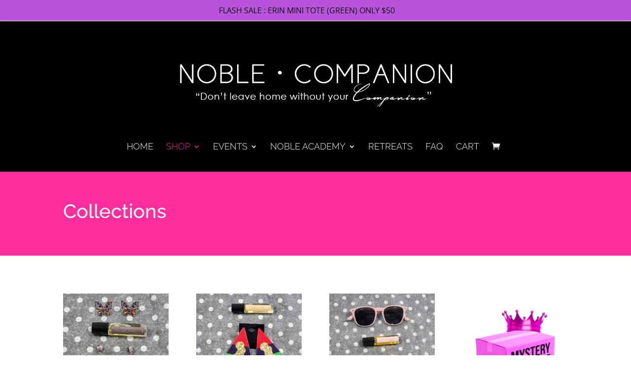

--- FILE ---
content_type: text/javascript
request_url: https://shopnoblecompanion.com/wp-content/uploads/wtfdivi/wp_footer.js?ver=1549418610
body_size: 201
content:
jQuery(function($){$('#footer-info').html("&copy;Noble Companion Handbags 2015 <span class=\"divibooster_yr\"><\/span><script>jQuery(function($){$(\".divibooster_yr\").text(new Date().getFullYear().toString().substr(2,2));});<\/script> | Designed by <a href=\"http:\/\/myjmarie.com\">J'Marie Design Studios<\/a>");});